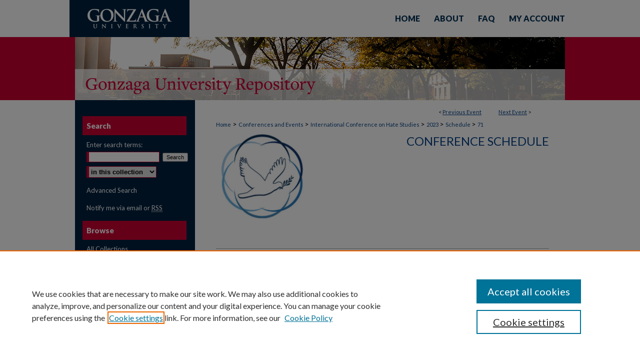

--- FILE ---
content_type: text/html; charset=UTF-8
request_url: https://repository.gonzaga.edu/icohs/2023/seventh/71/
body_size: 9359
content:

<!DOCTYPE html>
<html lang="en">
<head><!-- inj yui3-seed: --><script type='text/javascript' src='//cdnjs.cloudflare.com/ajax/libs/yui/3.6.0/yui/yui-min.js'></script><script type='text/javascript' src='//ajax.googleapis.com/ajax/libs/jquery/1.10.2/jquery.min.js'></script><!-- Adobe Analytics --><script type='text/javascript' src='https://assets.adobedtm.com/4a848ae9611a/d0e96722185b/launch-d525bb0064d8.min.js'></script><script type='text/javascript' src=/assets/nr_browser_production.js></script>

<!-- def.1 -->
<meta charset="utf-8">
<meta name="viewport" content="width=device-width">
<title>The Repository of Gonzaga University - International Conference on Hate Studies: Understanding Hate Group Formation</title>


<!-- FILE article_meta-tags.inc --><!-- FILE: /srv/sequoia/main/data/assets/site/article_meta-tags.inc -->
<meta itemprop="name" content="Understanding Hate Group Formation">
<meta property="og:title" content="Understanding Hate Group Formation">
<meta name="twitter:title" content="Understanding Hate Group Formation">
<meta property="article:author" content="Clairissa Breen">
<meta name="author" content="Clairissa Breen">
<meta name="robots" content="noodp, noydir">
<meta name="description" content="Within the past fifteen years, there have been as many as 1002 hate groups known to be active in the United States. Political, social, and economic climates have been ripe for hate ideologies to gain increased adherents and in some cases, even overt support. Previous examinations of hate groups have assumed formation. This presentation uses simulation modeling to test Hamm’s (2004) criminological theory of collective hate and Weber’s (1947) socio-political theory of charismatic leadership. Simulation modeling is designed to create a computer simulation that simplifies people and their interactions to mimic a real world event or phenomenon. Three different experiments were tested using five models of hate group formation. These experiments test the importance of personal and societal levels of hate in group formation and the influence of charismatic leadership. These experiments also test hypotheses regarding the number of groups that form, the speed of formation and group size. Data to test these hypotheses was collected from fifteen thousand model iterations. An in-depth understanding of how hate groups form may assist in slowing the proliferation of these groups and decreasing their appeal.">
<meta itemprop="description" content="Within the past fifteen years, there have been as many as 1002 hate groups known to be active in the United States. Political, social, and economic climates have been ripe for hate ideologies to gain increased adherents and in some cases, even overt support. Previous examinations of hate groups have assumed formation. This presentation uses simulation modeling to test Hamm’s (2004) criminological theory of collective hate and Weber’s (1947) socio-political theory of charismatic leadership. Simulation modeling is designed to create a computer simulation that simplifies people and their interactions to mimic a real world event or phenomenon. Three different experiments were tested using five models of hate group formation. These experiments test the importance of personal and societal levels of hate in group formation and the influence of charismatic leadership. These experiments also test hypotheses regarding the number of groups that form, the speed of formation and group size. Data to test these hypotheses was collected from fifteen thousand model iterations. An in-depth understanding of how hate groups form may assist in slowing the proliferation of these groups and decreasing their appeal.">
<meta name="twitter:description" content="Within the past fifteen years, there have been as many as 1002 hate groups known to be active in the United States. Political, social, and economic climates have been ripe for hate ideologies to gain increased adherents and in some cases, even overt support. Previous examinations of hate groups have assumed formation. This presentation uses simulation modeling to test Hamm’s (2004) criminological theory of collective hate and Weber’s (1947) socio-political theory of charismatic leadership. Simulation modeling is designed to create a computer simulation that simplifies people and their interactions to mimic a real world event or phenomenon. Three different experiments were tested using five models of hate group formation. These experiments test the importance of personal and societal levels of hate in group formation and the influence of charismatic leadership. These experiments also test hypotheses regarding the number of groups that form, the speed of formation and group size. Data to test these hypotheses was collected from fifteen thousand model iterations. An in-depth understanding of how hate groups form may assist in slowing the proliferation of these groups and decreasing their appeal.">
<meta property="og:description" content="Within the past fifteen years, there have been as many as 1002 hate groups known to be active in the United States. Political, social, and economic climates have been ripe for hate ideologies to gain increased adherents and in some cases, even overt support. Previous examinations of hate groups have assumed formation. This presentation uses simulation modeling to test Hamm’s (2004) criminological theory of collective hate and Weber’s (1947) socio-political theory of charismatic leadership. Simulation modeling is designed to create a computer simulation that simplifies people and their interactions to mimic a real world event or phenomenon. Three different experiments were tested using five models of hate group formation. These experiments test the importance of personal and societal levels of hate in group formation and the influence of charismatic leadership. These experiments also test hypotheses regarding the number of groups that form, the speed of formation and group size. Data to test these hypotheses was collected from fifteen thousand model iterations. An in-depth understanding of how hate groups form may assist in slowing the proliferation of these groups and decreasing their appeal.">
<meta name="bepress_citation_conference" content="International Conference on Hate Studies">
<meta name="bepress_citation_author" content="Breen, Clairissa">
<meta name="bepress_citation_author_institution" content="Buffalo State College">
<meta name="bepress_citation_title" content="Understanding Hate Group Formation">
<meta name="bepress_citation_date" content="2023">
<!-- FILE: /srv/sequoia/main/data/assets/site/ir_download_link.inc -->
<!-- FILE: /srv/sequoia/main/data/assets/site/article_meta-tags.inc (cont) -->
<meta name="bepress_citation_pdf_url" content="https://repository.gonzaga.edu/cgi/viewcontent.cgi?article=1069&amp;context=icohs">
<meta name="bepress_citation_abstract_html_url" content="https://repository.gonzaga.edu/icohs/2023/seventh/71">
<meta name="bepress_citation_online_date" content="2023/4/26">
<meta name="viewport" content="width=device-width">
<!-- Additional Twitter data -->
<meta name="twitter:card" content="summary">
<!-- Additional Open Graph data -->
<meta property="og:type" content="article">
<meta property="og:url" content="https://repository.gonzaga.edu/icohs/2023/seventh/71">
<meta property="og:site_name" content="The Repository of Gonzaga University">


<!-- Amplitude -->
<script type="text/javascript">
(function(e,t){var n=e.amplitude||{_q:[],_iq:{}};var r=t.createElement("script")
;r.type="text/javascript";r.async=true
;r.src="https://cdn.amplitude.com/libs/amplitude-4.5.2-min.gz.js"
;r.integrity="5ceGNbvkytO+PTI82JRl6GwJjVCw6k79kP4le5L5/m0Zny1P7taAF6YVvC4z4Pgj"
;r.onload=function(){if(e.amplitude.runQueuedFunctions){
e.amplitude.runQueuedFunctions()}else{
console.log("[Amplitude] Error: could not load SDK")}}
;var i=t.getElementsByTagName("script")[0];i.parentNode.insertBefore(r,i)
;function s(e,t){e.prototype[t]=function(){
this._q.push([t].concat(Array.prototype.slice.call(arguments,0)));return this}}
var o=function(){this._q=[];return this}
;var a=["add","append","clearAll","prepend","set","setOnce","unset"]
;for(var u=0;u<a.length;u++){s(o,a[u])}n.Identify=o;var c=function(){this._q=[]
;return this}
;var l=["setProductId","setQuantity","setPrice","setRevenueType","setEventProperties"]
;for(var p=0;p<l.length;p++){s(c,l[p])}n.Revenue=c
;var d=["init","logEvent","logRevenue","setUserId","setUserProperties","setOptOut","setVersionName","setDomain","setDeviceId","setGlobalUserProperties","identify","clearUserProperties","setGroup","logRevenueV2","regenerateDeviceId","groupIdentify","logEventWithTimestamp","logEventWithGroups","setSessionId","resetSessionId"]
;function v(e){function t(t){e[t]=function(){
e._q.push([t].concat(Array.prototype.slice.call(arguments,0)))}}
for(var n=0;n<d.length;n++){t(d[n])}}v(n);n.getInstance=function(e){
e=(!e||e.length===0?"$default_instance":e).toLowerCase()
;if(!n._iq.hasOwnProperty(e)){n._iq[e]={_q:[]};v(n._iq[e])}return n._iq[e]}
;e.amplitude=n})(window,document);

amplitude.getInstance().init("1d890e80ea7a0ccc43c2b06438458f50");
</script>

<!-- FILE: article_meta-tags.inc (cont) -->
<meta name="bepress_is_article_cover_page" content="1">


<!-- sh.1 -->
<link rel="stylesheet" href="/icohs/ir-event-style.css" type="text/css" media="screen">
<link rel="alternate" type="application/rss+xml" title="International Conference on Hate Studies Newsfeed" href="/icohs/recent.rss">
<link rel="shortcut icon" href="/favicon.ico" type="image/x-icon">
<link type="text/css" rel="stylesheet" href="/assets/floatbox/floatbox.css">
<link rel="stylesheet" href="/ir-print.css" type="text/css" media="print">
<!--[if IE]>
<link rel="stylesheet" href="/ir-ie.css" type="text/css" media="screen">
<![endif]-->

<!-- JS -->
<script type="text/javascript" src="/assets/jsUtilities.js"></script>
<script type="text/javascript" src="/assets/footnoteLinks.js"></script>

<!-- end sh.1 -->




<script type="text/javascript">var pageData = {"page":{"environment":"prod","productName":"bpdg","language":"en","name":"ir_event_community:theme:track:article","businessUnit":"els:rp:st"},"visitor":{}};</script>

</head>
<body >
<!-- FILE /srv/sequoia/main/data/assets/site/ir_event_community/header.pregen -->
	<!-- FILE: /srv/sequoia/main/data/assets/site/ir_event_community/header_inherit.inc --><div id="icohs">
	
    		<!-- FILE: /srv/sequoia/main/data/repository.gonzaga.edu/assets/header.pregen --><!-- FILE: /srv/sequoia/main/data/assets/site/mobile_nav.inc --><!--[if !IE]>-->
<script src="/assets/scripts/dc-mobile/dc-responsive-nav.js"></script>

<header id="mobile-nav" class="nav-down device-fixed-height" style="visibility: hidden;">
  
  
  <nav class="nav-collapse">
    <ul>
      <li class="menu-item active device-fixed-width"><a href="https://repository.gonzaga.edu" title="Home" data-scroll >Home</a></li>
      <li class="menu-item device-fixed-width"><a href="https://repository.gonzaga.edu/do/search/advanced/" title="Search" data-scroll ><i class="icon-search"></i> Search</a></li>
      <li class="menu-item device-fixed-width"><a href="https://repository.gonzaga.edu/communities.html" title="Browse" data-scroll >Browse Collections</a></li>
      <li class="menu-item device-fixed-width"><a href="/cgi/myaccount.cgi?context=" title="My Account" data-scroll >My Account</a></li>
      <li class="menu-item device-fixed-width"><a href="https://repository.gonzaga.edu/about.html" title="About" data-scroll >About</a></li>
      <li class="menu-item device-fixed-width"><a href="https://network.bepress.com" title="Digital Commons Network" data-scroll ><img width="16" height="16" alt="DC Network" style="vertical-align:top;" src="/assets/md5images/8e240588cf8cd3a028768d4294acd7d3.png"> Digital Commons Network™</a></li>
    </ul>
  </nav>
</header>

<script src="/assets/scripts/dc-mobile/dc-mobile-nav.js"></script>
<!--<![endif]-->
<!-- FILE: /srv/sequoia/main/data/repository.gonzaga.edu/assets/header.pregen (cont) -->



<div id="gonzaga">
	<div id="container">
		<a href="#main" class="skiplink" accesskey="2" >Skip to main content</a>

		
			<div id="navigation">
				<!-- FILE: /srv/sequoia/main/data/repository.gonzaga.edu/assets/ir_navigation.inc --><div id="tabs"><ul><li id="tabzero"><a href="http://www.gonzaga.edu/" ><span><img alt="Gonzaga University" width='240' height='74' src="/assets/md5images/9362fa71abb852ae57b942020d81a162.gif"></span></a></li><li id="tabone"><a href="https://repository.gonzaga.edu" title="Home" ><span>Home</span></a></li><li id="tabtwo"><a href="https://repository.gonzaga.edu/about.html" title="About" ><span>About</span></a></li><li id="tabthree"><a href="https://repository.gonzaga.edu/faq.html" title="FAQ" ><span>FAQ</span></a></li><li id="tabfour"><a href="https://repository.gonzaga.edu/cgi/myaccount.cgi?context=" title="My Account" ><span>My Account</span></a></li></ul></div><!-- FILE: /srv/sequoia/main/data/repository.gonzaga.edu/assets/header.pregen (cont) -->
			</div>			
					
			<div id="header">
				<a href="https://repository.gonzaga.edu" id="banner_link" title="The Repository of Gonzaga University" >
					<img id="banner_image" alt="The Repository of Gonzaga University" width='980' height='126' src="/assets/md5images/d173273886fb8e04328ea938f9262e5d.png">
				</a>	
				
			</div>
		

		<div id="wrapper">
			<div id="content">
				<div id="main" class="text">
<!-- FILE: /srv/sequoia/main/data/assets/site/ir_event_community/header_inherit.inc (cont) -->
    <!-- FILE: /srv/sequoia/main/data/assets/site/ir_event_community/header.pregen (cont) -->


<script type="text/javascript" src="/assets/floatbox/floatbox.js"></script>
<!-- FILE: /srv/sequoia/main/data/assets/site/ir_event_community/theme/track/event/event_pager.inc -->

<div id="breadcrumb"><ul id="pager">

                
                 
<li>&lt; <a href="https://repository.gonzaga.edu/icohs/2023/seventh/72" class="ignore" >Previous Event</a></li>
        
        
        

                
                 
<li><a href="https://repository.gonzaga.edu/icohs/2023/seventh/69" class="ignore" >Next Event</a> &gt;</li>
        
        
        
<li>&nbsp;</li></ul><!-- FILE: /srv/sequoia/main/data/assets/site/ir_event_community/theme/track/event/ir_breadcrumb.inc -->













<div class="crumbs" role="navigation" aria-label="Breadcrumb"><p>

<a href="https://repository.gonzaga.edu" class="ignore" >Home</a>







 <span aria-hidden="true">&gt;</span> 
    <a href="https://repository.gonzaga.edu/conferences" class="ignore" >
        Conferences and Events
    </a>





 <span aria-hidden="true">&gt;</span> 
    <a href="https://repository.gonzaga.edu/icohs" class="ignore" >
        International Conference on Hate Studies
    </a>





 <span aria-hidden="true">&gt;</span> 
    <a href="https://repository.gonzaga.edu/icohs/2023" class="ignore" >
        2023
    </a>




     <span aria-hidden="true">&gt;</span> 
        <a href="https://repository.gonzaga.edu/icohs/2023/seventh" class="ignore" >
            Schedule
        </a>







 <span aria-hidden="true">&gt;</span> 
    <a href="https://repository.gonzaga.edu/icohs/2023/seventh/71" class="ignore" aria-current="page" >
        71
    </a>


</p></div>

<!-- FILE: /srv/sequoia/main/data/assets/site/ir_event_community/theme/track/event/event_pager.inc (cont) -->
</div>
<!-- FILE: /srv/sequoia/main/data/assets/site/ir_event_community/theme/track/event/index.html (cont) -->
<!-- FILE: /srv/sequoia/main/data/assets/site/ir_event_community/theme/track/event/event_info.inc --><!-- FILE: /srv/sequoia/main/data/assets/site/openurl.inc -->

























<!-- FILE: /srv/sequoia/main/data/assets/site/ir_event_community/theme/track/event/event_info.inc (cont) -->
<!-- FILE: /srv/sequoia/main/data/assets/site/ir_download_link.inc -->









	
	
	
    
    
    
	
		
		
		
	
	
	
	
	
	

<!-- FILE: /srv/sequoia/main/data/assets/site/ir_event_community/theme/track/event/event_info.inc (cont) -->
<!-- FILE: /srv/sequoia/main/data/assets/site/ir_event_community/theme/track/event/ir_article_header.inc -->



















<div id="series-header">
<!-- FILE: /srv/sequoia/main/data/assets/site/ir_event_community/theme/track/track_logo.inc -->
		<div id="community-logo">
					<img alt="International Conference on Hate Studies" style="height:auto;width:px;" class="ignore" width='179' height='175' src="../../../../assets/md5images/afa95abacb1487e81192eda2ca83b93b.png">
		</div>
<!-- FILE: /srv/sequoia/main/data/assets/site/ir_event_community/theme/track/event/ir_article_header.inc (cont) --><h2 id="series-title"><a href="https://repository.gonzaga.edu/icohs/2023/seventh" >Conference Schedule</a></h2></div>
<div style="clear: both">&nbsp;</div>

<div id="sub">
<div id="alpha">
<!-- FILE: /srv/sequoia/main/data/assets/site/ir_event_community/theme/track/event/event_info.inc (cont) --><div id='title' class='element'>
<h1><a href='https://repository.gonzaga.edu/cgi/viewcontent.cgi?article=1069&amp;context=icohs'>Understanding Hate Group Formation</a></h1>
</div>
<div class='clear'></div>
<div id='authors' class='element'>
<h2 class='visually-hidden'>Presenter Information</h2>
<p class="author"><a href='https://repository.gonzaga.edu/do/search/?q=author%3A%22Clairissa%20Breen%22&start=0&context=31831057'><strong>Clairissa Breen</strong>, <em>Buffalo State College</em></a><br />
</p></div>
<div class='clear'></div>
<div id='location' class='element'>
<h2 class='field-heading'>Location</h2>
<p>Bigfoot Room 124</p>
</div>
<div class='clear'></div>
<div id='start_date' class='element'>
<h2 class='field-heading'>Start Date</h2>
<p>22-4-2023 2:25 PM</p>
</div>
<div class='clear'></div>
<div id='end_date' class='element'>
<h2 class='field-heading'>End Date</h2>
<p>22-4-2023 3:40 PM</p>
</div>
<div class='clear'></div>
<div id='publication_date' class='element'>
<h2 class='field-heading'>Publication Date</h2>
<p>2023</p>
</div>
<div class='clear'></div>
<div id='bp_categories' class='element'>
<h2 class='field-heading'>Disciplines</h2>
<p>Arts and Humanities | Law | Social and Behavioral Sciences</p>
</div>
<div class='clear'></div>
<div id='abstract' class='element'>
<h2 class='field-heading'>Description</h2>
<p>Within the past fifteen years, there have been as many as 1002 hate groups known to be active in the United States. Political, social, and economic climates have been ripe for hate ideologies to gain increased adherents and in some cases, even overt support. Previous examinations of hate groups have assumed formation. This presentation uses simulation modeling to test Hamm’s (2004) criminological theory of collective hate and Weber’s (1947) socio-political theory of charismatic leadership. Simulation modeling is designed to create a computer simulation that simplifies people and their interactions to mimic a real world event or phenomenon. Three different experiments were tested using five models of hate group formation. These experiments test the importance of personal and societal levels of hate in group formation and the influence of charismatic leadership. These experiments also test hypotheses regarding the number of groups that form, the speed of formation and group size. Data to test these hypotheses was collected from fifteen thousand model iterations. An in-depth understanding of how hate groups form may assist in slowing the proliferation of these groups and decreasing their appeal.</p>
</div>
<div class='clear'></div>
<div id='abstract_format' class='element'>
<h2 class='field-heading'>Description Format</h2>
<p>html</p>
</div>
<div class='clear'></div>
<div id='recommended_citation' class='element'>
<h2 class='field-heading'>Recommended Citation</h2>
<!-- FILE: /srv/sequoia/main/data/assets/site/ir_citation.inc --><p>
    Breen, Clairissa, "Understanding Hate Group Formation" (2023). <em>International Conference on Hate Studies</em>.  71.
    <br>
    
    
        https://repository.gonzaga.edu/icohs/2023/seventh/71
    
</p>
<!-- FILE: /srv/sequoia/main/data/assets/site/ir_event_community/theme/track/event/event_info.inc (cont) --></div>
<div class='clear'></div>
<div id='wf_areyouuploadingaf1' class='element'>
<h2 class='field-heading'>Full Text of Presentation</h2>
<p>wf_yes</p>
</div>
<div class='clear'></div>
<div id='attach_additional_files' class='element'>
<div class="extra">
    <div class="related"><strong>Additional Files</strong></div>
    <div class="files">
        <span style='font:11px Arial;'><a href='https://repository.gonzaga.edu/cgi/viewcontent.cgi?filename=1&amp;article=1069&amp;context=icohs&amp;type=additional'>Breen_Understanding Hate_Tables.docx</a> (24 kB) <br><em>Tables in Accessible Word (.docx) format</em></span><br />

    </div> <!-- class=files -->
</div> <!-- class=extra> -->
</div>
<div class='clear'></div>
<div id='multimedia_format' class='element'>
<h2 class='field-heading'>Media Format</h2>
<p>flash_audio</p>
</div>
<div class='clear'></div>
<div id='session_title' class='element'>
<h2 class='field-heading'>Session Title</h2>
<p>Rejecting Modernity and the Rise of Hate Groups, Radicalism and Xenophobia</p>
</div>
<div class='clear'></div>
<div id='session_type' class='element'>
<h2 class='field-heading'>Type</h2>
<p>Panel</p>
</div>
<div class='clear'></div>
</div>
    </div>
    <div id='beta_7-3'>
<!-- FILE: /srv/sequoia/main/data/assets/site/info_box_7_3.inc --><!-- FILE: /srv/sequoia/main/data/assets/site/openurl.inc -->

























<!-- FILE: /srv/sequoia/main/data/assets/site/info_box_7_3.inc (cont) -->
<!-- FILE: /srv/sequoia/main/data/assets/site/ir_download_link.inc -->









	
	
	
    
    
    
	
		
		
		
	
	
	
	
	
	

<!-- FILE: /srv/sequoia/main/data/assets/site/info_box_7_3.inc (cont) -->


	<!-- FILE: /srv/sequoia/main/data/assets/site/info_box_download_button.inc --><div class="aside download-button">
      <a id="pdf" class="btn" href="https://repository.gonzaga.edu/cgi/viewcontent.cgi?article=1069&amp;context=icohs" title="PDF (898&nbsp;KB) opens in new window" target="_blank" > 
    	<i class="icon-download-alt" aria-hidden="true"></i>
        Download
      </a>
</div>


<!-- FILE: /srv/sequoia/main/data/assets/site/info_box_7_3.inc (cont) -->
	<!-- FILE: /srv/sequoia/main/data/assets/site/info_box_embargo.inc -->
<!-- FILE: /srv/sequoia/main/data/assets/site/info_box_7_3.inc (cont) -->

<!-- FILE: /srv/sequoia/main/data/assets/site/info_box_custom_upper.inc -->
<!-- FILE: /srv/sequoia/main/data/assets/site/info_box_7_3.inc (cont) -->
<!-- FILE: /srv/sequoia/main/data/assets/site/info_box_openurl.inc -->
<!-- FILE: /srv/sequoia/main/data/assets/site/info_box_7_3.inc (cont) -->

<!-- FILE: /srv/sequoia/main/data/assets/site/info_box_article_metrics.inc -->






<div id="article-stats" class="aside hidden">

    <p class="article-downloads-wrapper hidden"><span id="article-downloads"></span> DOWNLOADS</p>
    <p class="article-stats-date hidden">Since April 26, 2023</p>

    <p class="article-plum-metrics">
        <a href="https://plu.mx/plum/a/?repo_url=https://repository.gonzaga.edu/icohs/2023/seventh/71" class="plumx-plum-print-popup plum-bigben-theme" data-badge="true" data-hide-when-empty="true" ></a>
    </p>
</div>
<script type="text/javascript" src="//cdn.plu.mx/widget-popup.js"></script>





<!-- Article Download Counts -->
<script type="text/javascript" src="/assets/scripts/article-downloads.pack.js"></script>
<script type="text/javascript">
    insertDownloads(35329409);
</script>


<!-- Add border to Plum badge & download counts when visible -->
<script>
// bind to event when PlumX widget loads
jQuery('body').bind('plum:widget-load', function(e){
// if Plum badge is visible
  if (jQuery('.PlumX-Popup').length) {
// remove 'hidden' class
  jQuery('#article-stats').removeClass('hidden');
  jQuery('.article-stats-date').addClass('plum-border');
  }
});
// bind to event when page loads
jQuery(window).bind('load',function(e){
// if DC downloads are visible
  if (jQuery('#article-downloads').text().length > 0) {
// add border to aside
  jQuery('#article-stats').removeClass('hidden');
  }
});
</script>

<!-- Amplitude Event Tracking -->


<script>
$(function() {

  // This is the handler for Plum popup engagement on mouseover
  $("#article-stats").on("mouseover", "a.plx-wrapping-print-link", function(event) {
    // Send the event to Amplitude
    amplitude.getInstance().logEvent("plumPopupMouseover");
  });

  // This is the handler for Plum badge and 'see details' link clickthrough
  $("#article-stats").on("click", "div.ppp-container.ppp-small.ppp-badge", function(event) {
    // Send the event to Amplitude
    amplitude.getInstance().logEvent("plumDetailsClick");
  });

  // This is the handler for AddThis link clickthrough
  $(".addthis_toolbox").on("click", "a", function(event) {
    // Send the event to Amplitude
    amplitude.getInstance().logEvent("addThisClick");
  });

  // This is the handler for AddThis link clickthrough
  $(".aside.download-button").on("click", "a", function(event) {
    // Send the event to Amplitude
    amplitude.getInstance().logEvent("downloadClick");
  });

});
</script>




<!-- Adobe Analytics: Download Click Tracker -->
<script>

$(function() {

  // Download button click event tracker for PDFs
  $(".aside.download-button").on("click", "a#pdf", function(event) {
    pageDataTracker.trackEvent('navigationClick', {
      link: {
          location: 'aside download-button',
          name: 'pdf'
      }
    });
  });

  // Download button click event tracker for native files
  $(".aside.download-button").on("click", "a#native", function(event) {
    pageDataTracker.trackEvent('navigationClick', {
        link: {
            location: 'aside download-button',
            name: 'native'
        }
     });
  });

});

</script>
<!-- FILE: /srv/sequoia/main/data/assets/site/info_box_7_3.inc (cont) -->



	<!-- FILE: /srv/sequoia/main/data/assets/site/info_box_disciplines.inc -->




	





	<div id="beta-disciplines" class="aside">
		<h4>Included in</h4>
	<p>
		
				
				
					<a href="https://network.bepress.com/hgg/discipline/438" title="Arts and Humanities Commons" >Arts and Humanities Commons</a>, 
				
			
		
				
				
					<a href="https://network.bepress.com/hgg/discipline/578" title="Law Commons" >Law Commons</a>, 
				
			
		
				
					<a href="https://network.bepress.com/hgg/discipline/316" title="Social and Behavioral Sciences Commons" >Social and Behavioral Sciences Commons</a>
				
				
			
		
	</p>
	</div>



<!-- FILE: /srv/sequoia/main/data/assets/site/info_box_7_3.inc (cont) -->

<!-- FILE: /srv/sequoia/main/data/assets/site/bookmark_widget.inc -->

<div id="share" class="aside">
<h2>Share</h2>
	
		
	
	<div class="a2a_kit a2a_kit_size_24 a2a_default_style">
    	<a class="a2a_button_facebook"></a>
    	<a class="a2a_button_linkedin"></a>
		<a class="a2a_button_whatsapp"></a>
		<a class="a2a_button_email"></a>
    	<a class="a2a_dd"></a>
    	<script async src="https://static.addtoany.com/menu/page.js"></script>
	</div>
</div>

<!-- FILE: /srv/sequoia/main/data/assets/site/info_box_7_3.inc (cont) -->
<!-- FILE: /srv/sequoia/main/data/assets/site/info_box_geolocate.inc --><!-- FILE: /srv/sequoia/main/data/assets/site/ir_geolocate_enabled_and_displayed.inc -->

<!-- FILE: /srv/sequoia/main/data/assets/site/info_box_geolocate.inc (cont) -->

<!-- FILE: /srv/sequoia/main/data/assets/site/info_box_7_3.inc (cont) -->

	<!-- FILE: /srv/sequoia/main/data/assets/site/zotero_coins.inc -->

<span class="Z3988" title="ctx_ver=Z39.88-2004&amp;rft_val_fmt=info%3Aofi%2Ffmt%3Akev%3Amtx%3Ajournal&amp;rft_id=https%3A%2F%2Frepository.gonzaga.edu%2Ficohs%2F2023%2Fseventh%2F71&amp;rft.atitle=Understanding%20Hate%20Group%20Formation&amp;rft.aufirst=Clairissa&amp;rft.aulast=Breen&amp;rft.jtitle=International%20Conference%20on%20Hate%20Studies&amp;rft.date=2023-04-22">COinS</span>
<!-- FILE: /srv/sequoia/main/data/assets/site/info_box_7_3.inc (cont) -->

<!-- FILE: /srv/sequoia/main/data/assets/site/info_box_custom_lower.inc -->
<!-- FILE: /srv/sequoia/main/data/assets/site/info_box_7_3.inc (cont) -->
<!-- FILE: /srv/sequoia/main/data/assets/site/ir_event_community/theme/track/event/event_info.inc (cont) --></div>

<div class='clear'>&nbsp;</div>
<!-- FILE: /srv/sequoia/main/data/assets/site/ir_event_community/theme/track/event/hcalendar.inc --><div id="hcalendar" class="vevent ignore">

	<abbr class="dtstart" title="2023-04-22T142500">Apr 22nd,  2:25 PM</abbr>


	<abbr title="2023-04-22T154000" class="dtend">Apr 22nd,  3:40 PM</abbr>


	<p class="summary">Understanding Hate Group Formation</p>


	<p class="location">Bigfoot Room 124</p>


	<p class="description"><p>Within the past fifteen years, there have been as many as 1002 hate groups known to be active in the United States. Political, social, and economic climates have been ripe for hate ideologies to gain increased adherents and in some cases, even overt support. Previous examinations of hate groups have assumed formation. This presentation uses simulation modeling to test Hamm’s (2004) criminological theory of collective hate and Weber’s (1947) socio-political theory of charismatic leadership. Simulation modeling is designed to create a computer simulation that simplifies people and their interactions to mimic a real world event or phenomenon. Three different experiments were tested using five models of hate group formation. These experiments test the importance of personal and societal levels of hate in group formation and the influence of charismatic leadership. These experiments also test hypotheses regarding the number of groups that form, the speed of formation and group size. Data to test these hypotheses was collected from fifteen thousand model iterations. An in-depth understanding of how hate groups form may assist in slowing the proliferation of these groups and decreasing their appeal.</p>
</p>


</div>
<!-- FILE: /srv/sequoia/main/data/assets/site/ir_event_community/theme/track/event/event_info.inc (cont) -->
<!-- FILE: /srv/sequoia/main/data/assets/site/ir_event_community/ir_article_custom_fields.inc -->


<!-- FILE: /srv/sequoia/main/data/assets/site/ir_event_community/theme/track/event/event_info.inc (cont) -->

<!-- FILE: /srv/sequoia/main/data/assets/site/ir_event_community/theme/track/event/index.html (cont) -->
<!-- FILE /srv/sequoia/main/data/assets/site/ir_event_community/footer.pregen -->
	<!-- FILE: /srv/sequoia/main/data/assets/site/ir_event_community/footer_inherit_7_8.inc -->				</div>

<div class="verticalalign">&nbsp;</div>
<div class="clear">&nbsp;</div>

			</div>

				<div id="sidebar">
					<!-- FILE: /srv/sequoia/main/data/assets/site/ir_sidebar_7_8.inc -->

	<!-- FILE: /srv/sequoia/main/data/assets/site/ir_sidebar_sort_sba.inc --><!-- FILE: /srv/sequoia/main/data/assets/site/ir_event_community/ir_sidebar_custom_upper_7_8.inc --><!-- FILE: /srv/sequoia/main/data/assets/site/ir_event_community/ir_event_sidebar_links.inc -->


<!-- FILE: /srv/sequoia/main/data/assets/site/ir_event_community/ir_sidebar_custom_upper_7_8.inc (cont) -->




<!-- FILE: /srv/sequoia/main/data/assets/site/ir_sidebar_sort_sba.inc (cont) -->
<!-- FILE: /srv/sequoia/main/data/assets/site/ir_sidebar_search_7_8.inc --><h2>Search</h2>


	
<form method='get' action='https://repository.gonzaga.edu/do/search/' id="sidebar-search">
	<label for="search" accesskey="4">
		Enter search terms:
	</label>
		<div>
			<span class="border">
				<input type="text" name='q' class="search" id="search">
			</span> 
			<input type="submit" value="Search" class="searchbutton" style="font-size:11px;">
		</div>
	<label for="context" class="visually-hidden">
		Select context to search:
	</label> 
		<div>
			<span class="border">
				<select name="fq" id="context">
					
					
					
						<option value='virtual_ancestor_link:"https://repository.gonzaga.edu/icohs"'>in this collection</option>
					
					
					<option value='virtual_ancestor_link:"https://repository.gonzaga.edu"'>in this repository</option>
					<option value='virtual_ancestor_link:"http:/"'>across all repositories</option>
				</select>
			</span>
		</div>
</form>

<p class="advanced">
	
	
		<a href="https://repository.gonzaga.edu/do/search/advanced/?fq=virtual_ancestor_link:%22https://repository.gonzaga.edu/icohs%22" >
			Advanced Search
		</a>
	
</p>
<!-- FILE: /srv/sequoia/main/data/assets/site/ir_sidebar_sort_sba.inc (cont) -->
<!-- FILE: /srv/sequoia/main/data/assets/site/ir_sidebar_notify_7_8.inc -->


	<ul id="side-notify">
		<li class="notify">
			<a href="https://repository.gonzaga.edu/icohs/announcements.html" title="Email or RSS Notifications" >
				Notify me via email or <acronym title="Really Simple Syndication">RSS</acronym>
			</a>
		</li>
	</ul>



<!-- FILE: /srv/sequoia/main/data/assets/site/urc_badge.inc -->






<!-- FILE: /srv/sequoia/main/data/assets/site/ir_sidebar_notify_7_8.inc (cont) -->

<!-- FILE: /srv/sequoia/main/data/assets/site/ir_sidebar_sort_sba.inc (cont) -->
<!-- FILE: /srv/sequoia/main/data/assets/site/ir_sidebar_custom_middle_7_8.inc --><!-- FILE: /srv/sequoia/main/data/assets/site/ir_sidebar_sort_sba.inc (cont) -->
<!-- FILE: /srv/sequoia/main/data/repository.gonzaga.edu/assets/ir_sidebar_browse.inc --><h2>Browse</h2>
<ul id="side-browse">


<li class="sb-custom-li">
				<a href="https://repository.gonzaga.edu/communities.html" >
					All Collections
				</a>
			</li>
<li class="sb-custom-li">
				<a href="https://repository.gonzaga.edu/conferences/" >
					Conferences and Events
				</a>
			</li>
</ul>


</ul>
<!-- FILE: /srv/sequoia/main/data/assets/site/ir_sidebar_sort_sba.inc (cont) -->
<!-- FILE: /srv/sequoia/main/data/repository.gonzaga.edu/assets/ir_sidebar_author_7_8.inc --><h2>Author Corner</h2>






	<ul id="side-author">
		<li class="faq">
			<a href="https://repository.gonzaga.edu/faq.html" title="Rights and Responsibilities>" >
			</a>
		</li>
		
		
		
	</ul>


<!-- FILE: /srv/sequoia/main/data/assets/site/ir_sidebar_sort_sba.inc (cont) -->
<!-- FILE: /srv/sequoia/main/data/repository.gonzaga.edu/assets/ir_sidebar_custom_lower_7_8.inc --><!-- FILE: /srv/sequoia/main/data/assets/site/ir_event_community/theme/ir_sidebar_homepage_links_7_8.inc --><h2>Links</h2>
	<ul id="homepage-links">
		<li class="sb-homepage">
			
				<a href="https://www.gonzaga.edu/academics/centers-institutes/institute-for-hate-studies" title="2023 Home Page" >
						Center for the Study of Hate
				</a>
			
			
			
		</li>
	</ul>



<!-- FILE: /srv/sequoia/main/data/repository.gonzaga.edu/assets/ir_sidebar_custom_lower_7_8.inc (cont) -->
	<div id="sb-custom-lower">
	<h2 class="sb-custom-title">LINKS</h2>
		<ul class="sb-custom-ul">
			<li class="sb-custom-li">
				<a href="https://www.gonzaga.edu/foley-library" >
					Foley Library
				</a>
			</li>
			<li class="sb-custom-li">
				<a href="https://press.gonzaga.edu/?_gl=1*dyjw2v*_ga*NDI5MzQ1ODQ1LjE2NDEzNjM1Njc.*_ga_D9YJSENXGZ*MTY2ODExODE5OS4zNzkuMS4xNjY4MTE4NjIxLjI4LjAuMA..&&>" >
					Gonzaga Library Publishing 
				</a>
			</li>
			<li class="sb-custom-li">
				<a href="https://www.gonzaga.edu/academics" >
					Gonzaga Academics 
				</a>
			</li>
		</ul>
</div>


<!-- FILE: /srv/sequoia/main/data/assets/site/ir_sidebar_sort_sba.inc (cont) -->
<!-- FILE: /srv/sequoia/main/data/assets/site/ir_sidebar_sw_links_7_8.inc -->

	
		
			
		
	


	<!-- FILE: /srv/sequoia/main/data/assets/site/ir_sidebar_sort_sba.inc (cont) -->

<!-- FILE: /srv/sequoia/main/data/repository.gonzaga.edu/assets/ir_sidebar_geolocate.inc --><!-- FILE: /srv/sequoia/main/data/assets/site/ir_geolocate_enabled_and_displayed.inc -->

<!-- FILE: /srv/sequoia/main/data/repository.gonzaga.edu/assets/ir_sidebar_geolocate.inc (cont) -->

<!-- FILE: /srv/sequoia/main/data/assets/site/ir_sidebar_sort_sba.inc (cont) -->
<!-- FILE: /srv/sequoia/main/data/assets/site/ir_sidebar_custom_lowest_7_8.inc -->


<!-- FILE: /srv/sequoia/main/data/assets/site/ir_sidebar_sort_sba.inc (cont) -->
<!-- FILE: /srv/sequoia/main/data/assets/site/ir_sidebar_7_8.inc (cont) -->

		



<!-- FILE: /srv/sequoia/main/data/assets/site/ir_event_community/footer_inherit_7_8.inc (cont) -->
						<div class="verticalalign">&nbsp;</div>
				</div>

		</div>

			
				<!-- FILE: /srv/sequoia/main/data/assets/site/ir_footer_content.inc --><div id="footer" role="contentinfo">
	
	
	<!-- FILE: /srv/sequoia/main/data/assets/site/ir_bepress_logo.inc --><div id="bepress">

<a href="https://www.elsevier.com/solutions/digital-commons" title="Elsevier - Digital Commons" >
	<em>Elsevier - Digital Commons</em>
</a>

</div>
<!-- FILE: /srv/sequoia/main/data/assets/site/ir_footer_content.inc (cont) -->
	<p>
		<a href="https://repository.gonzaga.edu" title="Home page" accesskey="1" >Home</a> | 
		<a href="https://repository.gonzaga.edu/about.html" title="About" >About</a> | 
		<a href="https://repository.gonzaga.edu/faq.html" title="FAQ" >FAQ</a> | 
		<a href="/cgi/myaccount.cgi?context=" title="My Account Page" accesskey="3" >My Account</a> | 
		<a href="https://repository.gonzaga.edu/accessibility.html" title="Accessibility Statement" accesskey="0" >Accessibility Statement</a>
	</p>
	<p>
	
	
		<a class="secondary-link" href="https://www.elsevier.com/legal/privacy-policy" title="Privacy Policy" >Privacy</a>
	
		<a class="secondary-link" href="https://www.elsevier.com/legal/elsevier-website-terms-and-conditions" title="Copyright Policy" >Copyright</a>	
	</p> 
	
</div>

<!-- FILE: /srv/sequoia/main/data/assets/site/ir_event_community/footer_inherit_7_8.inc (cont) -->
			

		</div>
	</div>
</div>


<!-- FILE: /srv/sequoia/main/data/repository.gonzaga.edu/assets/ir_analytics.inc --><!-- Google tag (gtag.js) -->
<script async src="https://www.googletagmanager.com/gtag/js?id=G-9EH04VTWTX"></script>
<script>
window.dataLayer = window.dataLayer || [];
function gtag(){dataLayer.push(arguments);}
gtag('js', new Date());
gtag('config', 'G-9EH04VTWTX');
</script><!-- FILE: /srv/sequoia/main/data/assets/site/ir_event_community/footer_inherit_7_8.inc (cont) -->

<!-- FILE: /srv/sequoia/main/data/assets/site/ir_event_community/footer.pregen (cont) -->

<script type='text/javascript' src='/assets/scripts/bpbootstrap-20160726.pack.js'></script><script type='text/javascript'>BPBootstrap.init({appendCookie:''})</script></body></html>


--- FILE ---
content_type: text/css
request_url: https://repository.gonzaga.edu/icohs/ir-event-style.css
body_size: -39
content:
 
	@import url("/icohs/ir-style.css");
	@import url("/ir-custom.css");
	@import url("/icohs/ir-custom.css");
	@import url("/ir-local.css");
	@import url("/icohs/ir-local.css");


